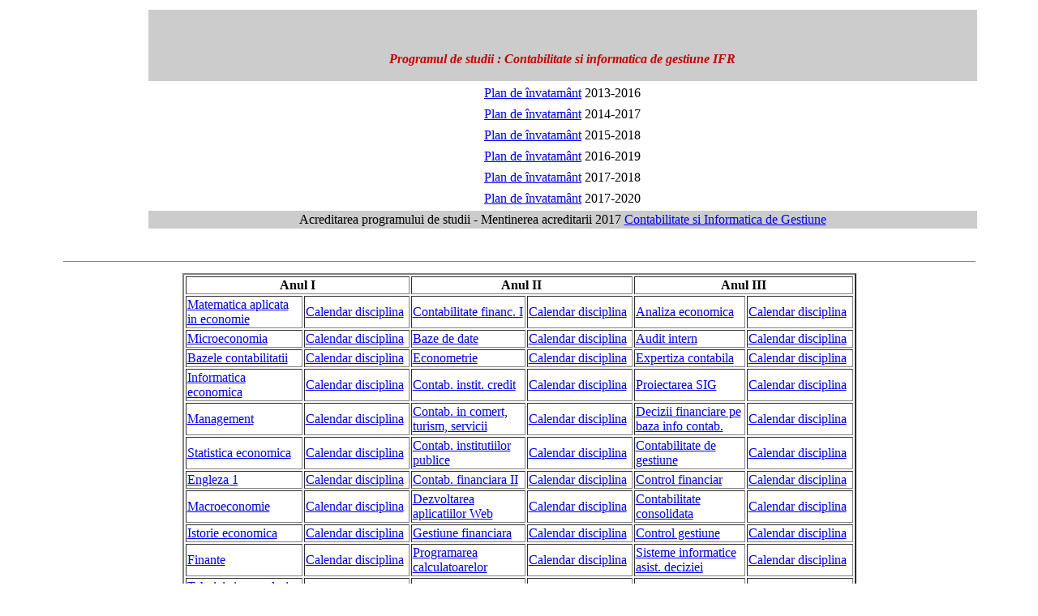

--- FILE ---
content_type: text/html
request_url: http://dfrid.upit.ro/CIG.htm
body_size: 12559
content:
<!DOCTYPE HTML PUBLIC "-//W3C//DTD HTML 4.01 Transitional//EN"
"http://www.w3.org/TR/html4/loose.dtd">
<html>
<head>
<meta http-equiv="Content-Type" content="text/html; charset=iso-8859-1">
<title>Specializarea CIG</title>
<style type="text/css">
<!--
.style1 {
	color: #C60000;
	font-style: italic;
	font-weight: bold;
	font-size: 16px;
}
-->
</style>
</head>

<body>
<table width="90%" border="0" cellspacing="4" cellpadding="2" align="center">
  <tr valign="top"> 
    <td width="99" align="center" rowspan="5"><div align="left"><a href="#"><br>
        </a></div></td>
    <td height="67" colspan="2" bgcolor="#CCCCCC"><div align="center"> 
        <p>&nbsp;</p>
        <p><span class="style1">Programul de studii : Contabilitate si informatica 
          de gestiune IFR</span></p>
      </div></td>
  </tr>
   <tr> 
  <td colspan="2"><div align="center"><a href="CIG_2013_2016.pdf">Plan de &icirc;nvatam&acirc;nt</a> 
        2013-2016<br>
  </div></td>
 </tr>
  <tr> 
  <td colspan="2"><div align="center"><a href="CIG_2014_2017.pdf">Plan de &icirc;nvatam&acirc;nt</a> 
        2014-2017<br>
  </div></td>
 </tr>
 <tr> 
    <td colspan="2"><div align="center"><a href="CIG_2015_2018.pdf">Plan de &icirc;nvatam&acirc;nt</a> 
        2015-2018<br></div></td>
 </tr>
  <tr> 
    <td colspan="2"><div align="center"><a href="CIG_2016_2019.pdf">Plan de &icirc;nvatam&acirc;nt</a> 
        2016-2019<br></div></td>
 </tr>
  <tr> 
  <td></td><td colspan="2"><div align="center"><a href="CIG_2017_2018.pdf">Plan de &icirc;nvatam&acirc;nt</a> 
        2017-2018<br>
  </div></td>
 </tr>   
 <tr> 
  <td></td><td colspan="2"><div align="center"><a href="CIG_2017_2020.pdf">Plan de &icirc;nvatam&acirc;nt</a> 
        2017-2020<br>
  </div></td>
 </tr>
  <tr>
    <td></td>
    <td colspan="2" bgcolor="#CCCCCC"><div align="center">Acreditarea programului 
        de studii - Mentinerea acreditarii 2017 <a href="http://www.aracis.ro/uploads/media/Hotarari_ale_Consiliului_ARACIS_din_27.11.2017.pdf">Contabilitate si Informatica 
        de Gestiune
			</a></div></td>
  </tr>
  <tr> 
    <td colspan="2" valign="top">&nbsp;</td>
  </tr>
  <tr> 
    <td colspan="3"><hr noshade size="1"> </td>
  </tr>
</table>

<table width="831" border="2" align="center">
  <tr>
    <th colspan="2" align="center" valign="middle">Anul I</th>
    <th colspan="2" align="center" valign="middle">Anul II</th>
    <th colspan="2" align="center" valign="middle">Anul III</th>
  </tr>
  <tr>
    <td width="160"><a href="Programe analitice CIG\an I \CIG 1 IFR_FD_Matem aplic in economie_2017-2018 VE.pdf">Matematica aplicata in economie</td>
	<td width="160"><a href="Programe analitice CIG\an I \C.D._Matematica_CIG1 VE.pdf">Calendar disciplina</td>
   	<td width="160"><a href="\Programe analitice CIG\an II\CIG 2 IFR_FD_CF1_2017-2018.pdf">Contabilitate financ. I</td>
	<td width="160"><a href="Programe analitice CIG\an II\1 C.D._CF 1 CIG 3_VE.pdf">Calendar disciplina</td>
    <td width="160"><a href="Programe analitice CIG\an III\CIG 3 IFR_FD_Analiza_economica_2017-2018 VE.pdf">Analiza economica</td>
	<td width="160"><a href="Programe analitice CIG\an III\C.D._Analiza economica_CIG 3 IFR VE.pdf">Calendar disciplina</td>
  </tr>
  <tr>
   <td width="160"><a href="Programe analitice CIG\an I \CIG 1 IFR_FD_Microeconomie_2017-2018 VE.pdf">Microeconomia</td>
   <td width="160"><a href="Programe analitice CIG\an I \C.D._Microeconomie_CIG 1 VE.pdf">Calendar disciplina</td>
   <td width="160"><a href="Programe analitice CIG\an II \CIG 2 IFR_FD_BAZE DE DATE_2017-2018.pdf">Baze de date</td>
   <td width="160"><a href="Programe analitice CIG\an II\2 C.D._Baze de date_CIG 2_VE.pdf">Calendar disciplina</td>
    <td width="160"><a href="Programe analitice CIG\an III\CIG 3 FR_FD_Audit intern_2017-2018 VE.pdf">Audit intern</td>
	<td width="160"><a href="Programe analitice CIG\an III\C.D._Audit intern_CIG 3 IFR VE.pdf">Calendar disciplina</td>
  </tr>
  <tr>
    <td width="160"><a href="Programe analitice CIG\an I \CIG 1 IFR FD Bazele contabilitatii 2017-2018 VE.pdf">Bazele contabilitatii</td>
    <td width="160"><a href="Programe analitice CIG\an I \C.D._Bazele contabilitatii_CIG   1   final VE.pdf">Calendar disciplina</td>
    <td width="160"><a href="Programe analitice CIG\an II\CIG 2  IFR_FD_Econometrie_2017-2018.pdf">Econometrie</td>
	<td width="160"><a href="Programe analitice CIG\an II\3 C.D._Econometrie_CIG 2_VE.pdf">Calendar disciplina</td>
    <td width="160"><a href="Programe analitice CIG\an III\CIG 3 IFR Exp ctb si cons fiscala 2017-2018 VE.pdf">Expertiza contabila</td>
	<td width="160"><a href="Programe analitice CIG\an III\C.D.Expertiza Contabila CIG 3 IFR VE.pdf">Calendar disciplina</td>
  </tr>
  <tr>
    <td width="160"><a href="Programe analitice CIG\an I \CIG 1 IFR_FD_Info_economica_2017-2018 VE.pdf">Informatica economica</td>
    <td width="160"><a href="Programe analitice CIG\an I \CD_Info_economica_CIG_1_IFR VE.pdf">Calendar disciplina</td>
    <td width="160"><a href="Programe analitice CIG\an II\CIG 2 IFR_FD_Contabilitatea_institutiilor de credit_2017-2018.pdf">Contab. instit. credit</td>
	<td width="160"><a href="Programe analitice CIG\an II\4 C.D._Contabilitatea_institutiilor_credit_CIG 2_VE.pdf">Calendar disciplina</td>
   <td width="160"><a href="Programe analitice CIG\an III\CIG 3 IFR PSIG 2017-2018 VE.pdf">Proiectarea SIG</td>
   <td width="160"><a href="Programe analitice CIG\an III\CD_PSIG_CIG 3_IFR VE.pdf">Calendar disciplina</td>
  </tr>
  <tr>
    <td width="160"><a href="Programe analitice CIG\an I \CIG 1 IFR_FD_Management_2017-2018 VE.pdf">Management</td>
    <td width="160"><a href="Programe analitice CIG\an I \C.D._Management_CIG 1 VE.pdf">Calendar disciplina</td>
    <td width="160"><a href="Programe analitice CIG\an II\CIG 2 Ctb CTS SemI_IFR 2017-2018.pdf">Contab. in comert, turism, servicii</td>
	<td width="160"><a href="Programe analitice CIG\an II\6 C.D._Ctb CTS_CIG 2_VE.pdf">Calendar disciplina</td>
    <td width="160"><a href="Programe analitice CIG\an III\CIG 3 IFR_FD_Decizii   financiare_2017-2018 VE.pdf">Decizii financiare pe baza info contab.</td>
	<td width="160"><a href="Programe analitice CIG\an III\C.D._Decizii financiare_CIG 3 IFR VE.pdf">Calendar disciplina</td>
  </tr>
  <tr>
    <td width="160"><a href="Programe analitice CIG\an I \CIG_1_IFR_FD_Statistica_ec_2017-2018 VE.pdf">Statistica economica</td>
    <td width="160"><a href="Programe analitice CIG\an I \C.D.Statistica economica_CIG I   IFR VE.pdf">Calendar disciplina</td>
    <td width="160"><a href="Programe analitice CIG\an II\CIG 2 IFR  FD_Contabilitatea_institutiilor_publice_2017-2018.pdf">Contab. institutiilor publice</td>
	<td width="160"><a href="Programe analitice CIG\an II\9 C.D._Ctb.inst.pb._CIG 3_VE.pdf">Calendar disciplina </td>
    <td width="160"><a href="Programe analitice CIG\an III\CIG 3_IFR_FD_Contabilitate_Gestiune_2017-2018 VE.pdf">Contabilitate de gestiune </td>
	<td width="160"><a href="Programe analitice CIG\an III\C.D._CONTABILITATE_GESTIUNE_CIG  3   IFR VE.pdf">Calendar disciplina</td>
  </tr>
  <tr>
    <td width="160"><a href="Programe analitice CIG\an I \CIG 1 IFR FD Engleza 1_2_ 2017-2018 VE.pdf">Engleza 1</td>
    <td width="160"><a href="Programe analitice CIG\an I \C.D._Limba engleza 1-2 CIG I   FR VE.pdf">Calendar disciplina</td>
    <td width="160"><a href="Programe analitice CIG\an II\CIG 2 IFR_FD_CF2_2017-2018.pdf">Contab. financiara II</td>
	<td width="160"><a href="Programe analitice CIG\an II\10 C.D._CF 2 CIG 3_VE.pdf">Calendar disciplina </td>
    <td width="160"><a href="Programe analitice CIG\an III\CIG 3 FR_ FD_Control financiar_2017-2018 VE.pdf">Control financiar</td>
	<td width="160"><a href="Programe analitice CIG\an III\C.D._Control financiar_CIG 3 IFR VE.pdf">Calendar disciplina</td>
  </tr>
  <tr>
    <td width="160"><a href="Programe analitice CIG\an I \CIG 1 IFR_ FD_Macroeconomie_2017-2018 VE.pdf">Macroeconomie</td>
    <td width="160"><a href="Programe analitice CIG\an I \C.D._Macroeconomie_CIG 1 IFR VE.pdf">Calendar disciplina</td>
    <td width="160"><a href="Programe analitice CIG\an II\CIG 2 IFR_FD_DAW_2017-2018.pdf">Dezvoltarea aplicatiilor Web</td>
	<td width="160"><a href="Programe analitice CIG\an II\11 C.D._DAW_CIG 2_VE.pdf">Calendar disciplina</td>
    <td width="160"><a href="Programe analitice CIG\an III\CIG 3 IFR_FD_Contab consolidata_2017-2018 VE.pdf">Contabilitate consolidata</td>
	<td width="160"><a href="Programe analitice CIG\an III\C.D._Conta Consolidata_CIG 3 IFR VE.pdf">Calendar disciplina</td>
  </tr>
  <tr>
    <td width="160"><a href="Programe analitice CIG\an I \CIG 1 IFR_FD  Istorie_economica 2017-2018 VE.pdf">Istorie economica</td>
    <td width="160"><a href="Programe analitice CIG\an I \C.D._Istorie economica_CIG I IFR VE.pdf">Calendar disciplina</td>
    <td width="160"><a href="Programe analitice CIG\an II\CIG 2 IFR_FD_Gest fin_2017-2018.pdf">Gestiune financiara</td>
	<td width="160"><a href="Programe analitice CIG\an II\12 C.D._Gestiunea financiara_CIG 2_VE.pdf">Calendar disciplina</td>
    <td width="160"><a href="Programe analitice CIG\an III\CIG 3 IFR_FD_Control de   gestiune_2017-2018 VE.pdf">Control gestiune</td>
	<td width="160"><a href="Programe analitice CIG\an III\C.D._Control de gestiune_CIG   3 IFR VE.pdf">Calendar disciplina</td>
  </tr>
  <tr>
    <td><a href="Programe analitice CIG\an I \CIG 1 IFR FD Finante 2017-2018 VE.pdf">Finante</td>
    <td><a href="Programe analitice CIG\an I \C.D. CIG I IFR Finante VE.pdf">Calendar disciplina</td>
    <td width="160"><a href="Programe analitice CIG\an II\CIG 2 IFR_FD_Programarea calculatoarelor_2017-2018.pdf">Programarea calculatoarelor</td>
	<td width="160"><a href="Programe analitice CIG\an II\13 C.D._Programarea calculatoarelor_CIG 2_VE.pdf">Calendar disciplina</td>
    <td width="160"><a href="Programe analitice CIG\an III\CIG 3 IFR_FD_SIAD_2017-2018 VE.pdf">Sisteme informatice asist. deciziei</td>
    <td width="160"><a href="Programe analitice CIG\an III\C.D._SIAD_CIG 3 VE.pdf">Calendar disciplina</td>
  </tr>
  <tr>
    <td><a href="Programe analitice CIG\an I \CIG 1 IFR_FD_ Tehnici si proceduri contabile 2017-2018 VE.pdf">Tehnici si proceduri contabile</td>
   <td><a href="Programe analitice CIG\an I \C.D._Tehnici si proceduri ctb_CIG I IFR VE.pdf">Calendar disciplina</td>
		<td width="160"><a href="Programe analitice CIG\an II\CIG 2 IFR_FD_Practica_2017-2018.pdf">Practica specialitate</td>
		<td width="160"><a href="Programe analitice CIG\an II\CIG 2 IFR_FD_Practica_2017-2018.pdf">Calendar disciplina</td>
		<td width="160"><a href="Programe analitice CIG\an III\CIG 3 IFR_Audit  financiar_2017-2018 VE.pdf">Audit financiar</td>
		<td width="160"><a href="Programe analitice CIG\an III\C.D._Audit financiar_CIG 3 IFR VE.pdf">Calendar disciplina</td>
  </tr>
  <tr>
     <td><a href="Programe analitice CIG\an I \CIG I IFR _FD_Econometrie _2017-2018 VE.pdf">Econometrie</td>
   <td><a href="Programe analitice CIG\an I \C.D._Econometrie_CIG I IFR VE.pdf">Calendar disciplina</td>
    <td width="160"><a href="Programe analitice CIG\an II\CIG 2 IFR_FD_Engleza1_2017-2018.pdf">Limba engleza 3</td>
	<td width="160"><a href="Programe analitice CIG\an II\5 C.D._Limba engleza  CIG II IFR VE.pdf">Calendar disciplina</td>
    <td width="160"><a href="Programe analitice CIG\an III\CIG 3 IFR_ FD_Analiza_financiara_2017-2018 VE.pdf">Analiza financiara</td>
	<td width="160"><a href="Programe analitice CIG\an III\C.D._Analiza financiara_CIG 3 IFR VE.pdf">Calendar disciplina</td>
  </tr>
  
  <tr>
     <td><a href="Programe analitice CIG\an I \CIG 1 IFR_FD_Eval intreprinderii_2017-2018 VE.pdf">Evaluarea intreprinderii</td>
   <td><a href="Programe analitice CIG\an I \C.D Ev intrepr_CIG 1 VE.pdf">Calendar disciplina</td>
    <td width="160"><a href="Programe analitice CIG\an II\CIG 2 IFR_ FD_Tehnici si proceduri ctb_2017-2018.pdf">Tehnici si proceduri contabile</td>
	<td width="160"><a href="Programe analitice CIG\an II\15 C.D._Tehnici si proceduri ctb_CIG 2_VE.pdf">Calendar disciplina</td>
    <td width="160"><a href="Programe analitice CIG\an III\CIG 3 FR_ FD_Sisteme si raportari_2017-2018 VE.pdf">Sisteme si raportari financiare</td>
	<td width="160"><a href="Programe analitice CIG\an III\C.D._Sist si rap fin_CIG 3 IFR VE.pdf">Calendar disciplina</td>
  </tr>
 </table>


</body>
</html>
